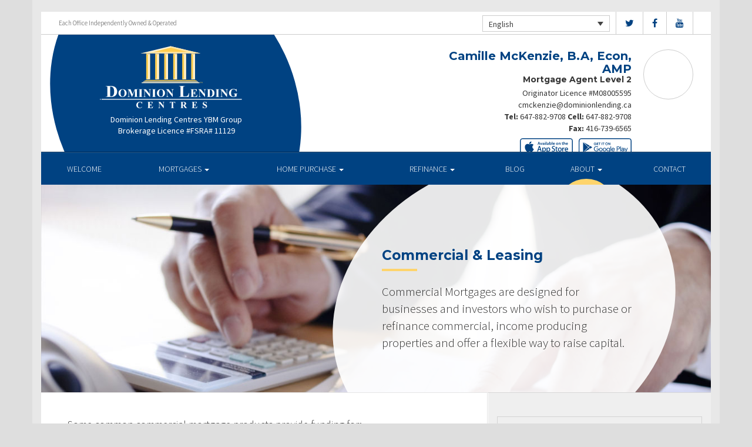

--- FILE ---
content_type: text/html; charset=UTF-8
request_url: https://camillemckenzie.ca/commercial-leasing/
body_size: 9548
content:
<!DOCTYPE html>
<html lang="en">
<head>
<meta charset="UTF-8">
<meta name="viewport" content="width=device-width, initial-scale=1">
<title>Commercial &amp; Leasing - Camille McKenzie Dominion Lending Centres</title>
<link href='https://fonts.googleapis.com/css?family=Raleway:500,600,700,800,900,400,300&display=swap' rel='stylesheet' type='text/css'>
<link href='https://fonts.googleapis.com/css?family=Pacifico&display=swap' rel='stylesheet' type='text/css'>
<link rel="profile" href="https://gmpg.org/xfn/11">
<link rel="pingback" href="https://camillemckenzie.ca/xmlrpc.php">

<meta name='robots' content='index, follow, max-image-preview:large, max-snippet:-1, max-video-preview:-1' />
<link rel="alternate" hreflang="en" href="https://camillemckenzie.ca/commercial-leasing/" />
<link rel="alternate" hreflang="fr" href="https://camillemckenzie.ca/fr/commercial-leasing/" />

<!-- Open Graph Meta Tags generated by MashShare 4.0.47 - https://mashshare.net -->
<meta property="og:type" content="article" /> 
<meta property="og:title" content="Commercial & Leasing" />
<meta property="og:description" content="&lt;p&gt;Commercial Mortgages are designed for businesses and investors who wish to purchase or refinance commercial, income producing properties and offer a flexible way to raise capital.&lt;/p&gt;" />
<meta property="og:image" content="https://camillemckenzie.ca/wp-content/uploads/2016/12/our-rates.jpg" />
<meta property="og:url" content="https://camillemckenzie.ca/commercial-leasing/" />
<meta property="og:site_name" content="Dominion Lending Centres" />
<meta property="article:published_time" content="2017-01-18T14:04:38-05:00" />
<meta property="article:modified_time" content="2017-01-18T14:04:38-05:00" />
<meta property="og:updated_time" content="2017-01-18T14:04:38-05:00" />
<!-- Open Graph Meta Tags generated by MashShare 4.0.47 - https://www.mashshare.net -->
<!-- Twitter Card generated by MashShare 4.0.47 - https://www.mashshare.net -->
<meta property="og:image:width" content="1200" />
<meta property="og:image:height" content="611" />
<meta name="twitter:card" content="summary_large_image">
<meta name="twitter:title" content="Commercial & Leasing">
<meta name="twitter:description" content="&lt;p&gt;Commercial Mortgages are designed for businesses and investors who wish to purchase or refinance commercial, income producing properties and offer a flexible way to raise capital.&lt;/p&gt;">
<meta name="twitter:image" content="https://camillemckenzie.ca/wp-content/uploads/2016/12/our-rates.jpg">
<!-- Twitter Card generated by MashShare 4.0.47 - https://www.mashshare.net -->


	<!-- This site is optimized with the Yoast SEO plugin v17.1 - https://yoast.com/wordpress/plugins/seo/ -->
	<link rel="canonical" href="https://camillemckenzie.ca/commercial-leasing/" />
	<meta property="og:locale" content="en_US" />
	<meta property="og:type" content="article" />
	<meta property="og:title" content="Commercial &amp; Leasing - Dominion Lending Centres" />
	<meta property="og:description" content="Commercial Mortgages are designed for businesses and investors who wish to purchase or refinance commercial, income producing properties and offer a flexible way to raise capital." />
	<meta property="og:url" content="https://camillemckenzie.ca/commercial-leasing/" />
	<meta property="og:site_name" content="Dominion Lending Centres" />
	<meta property="og:image" content="https://camillemckenzie.ca/wp-content/uploads/2016/12/our-rates.jpg" />
	<meta property="og:image:width" content="1200" />
	<meta property="og:image:height" content="611" />
	<meta name="twitter:card" content="summary" />
	<meta name="twitter:label1" content="Est. reading time" />
	<meta name="twitter:data1" content="1 minute" />
	<script type="application/ld+json" class="yoast-schema-graph">{"@context":"https://schema.org","@graph":[{"@type":"WebSite","@id":"https://camillemckenzie.ca/#website","url":"https://camillemckenzie.ca/","name":"Dominion Lending Centres","description":"DLC Broker Site","potentialAction":[{"@type":"SearchAction","target":{"@type":"EntryPoint","urlTemplate":"https://camillemckenzie.ca/?s={search_term_string}"},"query-input":"required name=search_term_string"}],"inLanguage":"en"},{"@type":"ImageObject","@id":"https://camillemckenzie.ca/commercial-leasing/#primaryimage","inLanguage":"en","url":"https://camillemckenzie.ca/wp-content/uploads/2016/12/our-rates.jpg","contentUrl":"https://camillemckenzie.ca/wp-content/uploads/2016/12/our-rates.jpg","width":1200,"height":611},{"@type":"WebPage","@id":"https://camillemckenzie.ca/commercial-leasing/#webpage","url":"https://camillemckenzie.ca/commercial-leasing/","name":"Commercial & Leasing - Dominion Lending Centres","isPartOf":{"@id":"https://camillemckenzie.ca/#website"},"primaryImageOfPage":{"@id":"https://camillemckenzie.ca/commercial-leasing/#primaryimage"},"datePublished":"2017-01-18T19:04:38+00:00","dateModified":"2017-01-18T19:04:38+00:00","breadcrumb":{"@id":"https://camillemckenzie.ca/commercial-leasing/#breadcrumb"},"inLanguage":"en","potentialAction":[{"@type":"ReadAction","target":["https://camillemckenzie.ca/commercial-leasing/"]}]},{"@type":"BreadcrumbList","@id":"https://camillemckenzie.ca/commercial-leasing/#breadcrumb","itemListElement":[{"@type":"ListItem","position":1,"name":"Home","item":"https://camillemckenzie.ca/"},{"@type":"ListItem","position":2,"name":"Commercial &#038; Leasing"}]}]}</script>
	<!-- / Yoast SEO plugin. -->


<link rel='dns-prefetch' href='//translate.google.com' />
<link rel='dns-prefetch' href='//use.fontawesome.com' />
<link rel='dns-prefetch' href='//s.w.org' />
<link rel="alternate" type="application/rss+xml" title="Dominion Lending Centres &raquo; Feed" href="https://camillemckenzie.ca/feed/" />
<link rel="alternate" type="application/rss+xml" title="Dominion Lending Centres &raquo; Comments Feed" href="https://camillemckenzie.ca/comments/feed/" />
		<script type="text/javascript">
			window._wpemojiSettings = {"baseUrl":"https:\/\/s.w.org\/images\/core\/emoji\/13.1.0\/72x72\/","ext":".png","svgUrl":"https:\/\/s.w.org\/images\/core\/emoji\/13.1.0\/svg\/","svgExt":".svg","source":{"concatemoji":"https:\/\/camillemckenzie.ca\/wp-includes\/js\/wp-emoji-release.min.js?ver=5.8.1"}};
			!function(e,a,t){var n,r,o,i=a.createElement("canvas"),p=i.getContext&&i.getContext("2d");function s(e,t){var a=String.fromCharCode;p.clearRect(0,0,i.width,i.height),p.fillText(a.apply(this,e),0,0);e=i.toDataURL();return p.clearRect(0,0,i.width,i.height),p.fillText(a.apply(this,t),0,0),e===i.toDataURL()}function c(e){var t=a.createElement("script");t.src=e,t.defer=t.type="text/javascript",a.getElementsByTagName("head")[0].appendChild(t)}for(o=Array("flag","emoji"),t.supports={everything:!0,everythingExceptFlag:!0},r=0;r<o.length;r++)t.supports[o[r]]=function(e){if(!p||!p.fillText)return!1;switch(p.textBaseline="top",p.font="600 32px Arial",e){case"flag":return s([127987,65039,8205,9895,65039],[127987,65039,8203,9895,65039])?!1:!s([55356,56826,55356,56819],[55356,56826,8203,55356,56819])&&!s([55356,57332,56128,56423,56128,56418,56128,56421,56128,56430,56128,56423,56128,56447],[55356,57332,8203,56128,56423,8203,56128,56418,8203,56128,56421,8203,56128,56430,8203,56128,56423,8203,56128,56447]);case"emoji":return!s([10084,65039,8205,55357,56613],[10084,65039,8203,55357,56613])}return!1}(o[r]),t.supports.everything=t.supports.everything&&t.supports[o[r]],"flag"!==o[r]&&(t.supports.everythingExceptFlag=t.supports.everythingExceptFlag&&t.supports[o[r]]);t.supports.everythingExceptFlag=t.supports.everythingExceptFlag&&!t.supports.flag,t.DOMReady=!1,t.readyCallback=function(){t.DOMReady=!0},t.supports.everything||(n=function(){t.readyCallback()},a.addEventListener?(a.addEventListener("DOMContentLoaded",n,!1),e.addEventListener("load",n,!1)):(e.attachEvent("onload",n),a.attachEvent("onreadystatechange",function(){"complete"===a.readyState&&t.readyCallback()})),(n=t.source||{}).concatemoji?c(n.concatemoji):n.wpemoji&&n.twemoji&&(c(n.twemoji),c(n.wpemoji)))}(window,document,window._wpemojiSettings);
		</script>
		<style type="text/css">
img.wp-smiley,
img.emoji {
	display: inline !important;
	border: none !important;
	box-shadow: none !important;
	height: 1em !important;
	width: 1em !important;
	margin: 0 .07em !important;
	vertical-align: -0.1em !important;
	background: none !important;
	padding: 0 !important;
}
</style>
	<link rel='stylesheet' id='siteorigin-panels-front-css'  href='https://camillemckenzie.ca/wp-content/mu-plugins/wpspagewizard/css/front.css?ver=2.4.17' type='text/css' media='all' />
<link rel='stylesheet' id='wp-block-library-css'  href='https://camillemckenzie.ca/wp-includes/css/dist/block-library/style.min.css?ver=5.8.1' type='text/css' media='all' />
<link rel='stylesheet' id='google-language-translator-css'  href='https://camillemckenzie.ca/wp-content/plugins/google-language-translator/css/style.css?ver=6.0.11' type='text/css' media='' />
<link rel='stylesheet' id='mashsb-styles-css'  href='https://camillemckenzie.ca/wp-content/plugins/mashsharer/assets/css/mashsb.min.css?ver=4.0.47' type='text/css' media='all' />
<style id='mashsb-styles-inline-css' type='text/css'>
.mashsb-count {color:#cccccc;}[class^="mashicon-"] .text, [class*=" mashicon-"] .text{
    text-indent: -9999px !important;
    line-height: 0px;
    display: block;
    }
    [class^="mashicon-"] .text:after, [class*=" mashicon-"] .text:after {
        content: "" !important;
        text-indent: 0;
        font-size:13px;
        display: block !important;
    }
    [class^="mashicon-"], [class*=" mashicon-"] {
        width:25%;
        text-align: center !important;
    }
    [class^="mashicon-"] .icon:before, [class*=" mashicon-"] .icon:before {
        float:none;
        margin-right: 0;
    }
    .mashsb-buttons a{
       margin-right: 3px;
       margin-bottom:3px;
       min-width: 0;
       width: 41px;
    }
    .onoffswitch,
    .onoffswitch-inner:before,
    .onoffswitch-inner:after
    .onoffswitch2,
    .onoffswitch2-inner:before,
    .onoffswitch2-inner:after  {
        margin-right: 0px;
        width: 41px;
        line-height: 41px;
    }
</style>
<link rel='stylesheet' id='video_pres_style-css'  href='https://camillemckenzie.ca/wp-content/plugins/wps_videos_client/css/video_pres.css?ver=5.8.1' type='text/css' media='all' />
<link rel='stylesheet' id='wpml-legacy-dropdown-0-css'  href='//camillemckenzie.ca/wp-content/plugins/sitepress-multilingual-cms/templates/language-switchers/legacy-dropdown/style.min.css?ver=1' type='text/css' media='all' />
<style id='wpml-legacy-dropdown-0-inline-css' type='text/css'>
.wpml-ls-statics-shortcode_actions{background-color:#eeeeee;}.wpml-ls-statics-shortcode_actions, .wpml-ls-statics-shortcode_actions .wpml-ls-sub-menu, .wpml-ls-statics-shortcode_actions a {border-color:#cdcdcd;}.wpml-ls-statics-shortcode_actions a {color:#444444;background-color:#ffffff;}.wpml-ls-statics-shortcode_actions a:hover,.wpml-ls-statics-shortcode_actions a:focus {color:#000000;background-color:#eeeeee;}.wpml-ls-statics-shortcode_actions .wpml-ls-current-language>a {color:#444444;background-color:#ffffff;}.wpml-ls-statics-shortcode_actions .wpml-ls-current-language:hover>a, .wpml-ls-statics-shortcode_actions .wpml-ls-current-language>a:focus {color:#000000;background-color:#eeeeee;}
</style>
<link rel='stylesheet' id='wp-pagenavi-css'  href='https://camillemckenzie.ca/wp-content/mu-plugins/wp-pagenavi/pagenavi-css.css?ver=2.70' type='text/css' media='all' />
<link rel='stylesheet' id='cms-navigation-style-base-css'  href='https://camillemckenzie.ca/wp-content/plugins/wpml-cms-nav/res/css/cms-navigation-base.css?ver=1.5.5' type='text/css' media='screen' />
<link rel='stylesheet' id='cms-navigation-style-css'  href='https://camillemckenzie.ca/wp-content/plugins/wpml-cms-nav/res/css/cms-navigation.css?ver=1.5.5' type='text/css' media='screen' />
<link rel='stylesheet' id='starterbs-css-css'  href='https://camillemckenzie.ca/wp-content/themes/DLCContemporary/css/bootstrap.min.css?ver=3.1.9' type='text/css' media='all' />
<link rel='stylesheet' id='gf-bs3-css-css'  href='https://camillemckenzie.ca/wp-content/themes/DLCContemporary/css/gravity-forms-bootstrap.css?ver=1.0.2' type='text/css' media='all' />
<link rel='stylesheet' id='base-css-css'  href='https://camillemckenzie.ca/wp-content/themes/DLCContemporary/css/starterbs.css?ver=4.1' type='text/css' media='all' />
<link rel='stylesheet' id='editor-css-css'  href='https://camillemckenzie.ca/wp-content/themes/DLCContemporary/css/editor.css?ver=1.0' type='text/css' media='all' />
<link rel='stylesheet' id='owl-carousel-css-css'  href='https://camillemckenzie.ca/wp-content/themes/DLCContemporary/css/owl.carousel.css?ver=1.0' type='text/css' media='all' />
<link rel='stylesheet' id='owl-theme-css-css'  href='https://camillemckenzie.ca/wp-content/themes/DLCContemporary/css/owl.theme.default.css?ver=1.0' type='text/css' media='all' />
<link rel='stylesheet' id='widgets-css-css'  href='https://camillemckenzie.ca/wp-content/themes/DLCContemporary/css/widgets.css?ver=1.0' type='text/css' media='all' />
<script type='text/javascript' src='https://camillemckenzie.ca/wp-includes/js/jquery/jquery.min.js?ver=3.6.0' id='jquery-core-js'></script>
<script type='text/javascript' src='https://camillemckenzie.ca/wp-includes/js/jquery/jquery-migrate.min.js?ver=3.3.2' id='jquery-migrate-js'></script>
<script type='text/javascript' id='mashsb-js-extra'>
/* <![CDATA[ */
var mashsb = {"shares":"0","round_shares":"1","animate_shares":"0","dynamic_buttons":"0","share_url":"https:\/\/camillemckenzie.ca\/commercial-leasing\/","title":"Commercial+%26+Leasing","image":"https:\/\/camillemckenzie.ca\/wp-content\/uploads\/2016\/12\/our-rates.jpg","desc":"<p>Commercial Mortgages are designed for businesses and investors who wish to purchase or refinance commercial, income producing properties and offer a flexible way to raise capital.<\/p>\n","hashtag":"","subscribe":"content","subscribe_url":"","activestatus":"1","singular":"1","twitter_popup":"1","refresh":"0","nonce":"bbb3b24696","postid":"1129","servertime":"1764659704","ajaxurl":"https:\/\/camillemckenzie.ca\/wp-admin\/admin-ajax.php"};
/* ]]> */
</script>
<script type='text/javascript' src='https://camillemckenzie.ca/wp-content/plugins/mashsharer/assets/js/mashsb.min.js?ver=4.0.47' id='mashsb-js'></script>
<script type='text/javascript' src='//camillemckenzie.ca/wp-content/plugins/sitepress-multilingual-cms/templates/language-switchers/legacy-dropdown/script.min.js?ver=1' id='wpml-legacy-dropdown-0-js'></script>
<script type='text/javascript' src='https://camillemckenzie.ca/wp-content/themes/DLCContemporary/js/jquery.js?ver=1.0' id='jquery-js-js'></script>
<script type='text/javascript' src='https://camillemckenzie.ca/wp-content/plugins/gravityforms/js/jquery.maskedinput.min.js?ver=1.0' id='jquery-maskedinput-js'></script>
<link rel="https://api.w.org/" href="https://camillemckenzie.ca/wp-json/" /><link rel="alternate" type="application/json" href="https://camillemckenzie.ca/wp-json/wp/v2/pages/1129" /><link rel="EditURI" type="application/rsd+xml" title="RSD" href="https://camillemckenzie.ca/xmlrpc.php?rsd" />
<link rel="wlwmanifest" type="application/wlwmanifest+xml" href="https://camillemckenzie.ca/wp-includes/wlwmanifest.xml" /> 
<meta name="generator" content="WordPress 5.8.1" />
<link rel='shortlink' href='https://camillemckenzie.ca/?p=1129' />
<link rel="alternate" type="application/json+oembed" href="https://camillemckenzie.ca/wp-json/oembed/1.0/embed?url=https%3A%2F%2Fcamillemckenzie.ca%2Fcommercial-leasing%2F" />
<link rel="alternate" type="text/xml+oembed" href="https://camillemckenzie.ca/wp-json/oembed/1.0/embed?url=https%3A%2F%2Fcamillemckenzie.ca%2Fcommercial-leasing%2F&#038;format=xml" />
<meta name="generator" content="WPML ver:4.4.10 stt:1,4;" />
<style type="text/css">#google_language_translator a {display: none !important; }.goog-te-gadget {color:transparent !important;}.goog-te-gadget { font-size:0px !important; }.goog-branding { display:none; }.goog-tooltip {display: none !important;}.goog-tooltip:hover {display: none !important;}.goog-text-highlight {background-color: transparent !important; border: none !important; box-shadow: none !important;}#flags { display:none; }.goog-te-banner-frame{visibility:hidden !important;}body { top:0px !important;}</style><link rel="icon" href="https://camillemckenzie.ca/wp-content/uploads/2017/01/cropped-DLC_icon-32x32.png" sizes="32x32" />
<link rel="icon" href="https://camillemckenzie.ca/wp-content/uploads/2017/01/cropped-DLC_icon-192x192.png" sizes="192x192" />
<link rel="apple-touch-icon" href="https://camillemckenzie.ca/wp-content/uploads/2017/01/cropped-DLC_icon-180x180.png" />
<meta name="msapplication-TileImage" content="https://camillemckenzie.ca/wp-content/uploads/2017/01/cropped-DLC_icon-270x270.png" />
</head>
<body class="page-template-default page page-id-1129">
<div id="page" class="hfeed site">
	
	<header id="masthead" class="site-header" role="banner">


			<div class="container header">
				<div class="row">
					<div class="col-md-12 no-padding">
                   		 <div class="top-header">
                            <div class="col-md-12 whitebg">
                                <div class="col-sm-4">
                                        <p>Each Office Independently Owned &amp; Operated</p>
                                    </div>


                                    <div class="col-sm-8">
             
																				<ul class="social">
																					<li><a href="https://www.twitter.com/DLCCanadaInc" target="_blank"><i class="fa fa-twitter" aria-hidden="true"></i></a></li>
																															<li><a href="https://www.facebook.com/DominionLendingCentresCanada" target="_blank"><i class="fa fa-facebook" aria-hidden="true"></i></a></li>
																																																													<li><a href="https://www.youtube.com/user/DLCcanada" target="_blank"><i class="fa fa-youtube" aria-hidden="true"></i></a></li>
																														   
										</ul>
										
										
<div
	 class="wpml-ls-statics-shortcode_actions wpml-ls wpml-ls-legacy-dropdown js-wpml-ls-legacy-dropdown" id="lang_sel">
	<ul>

		<li tabindex="0" class="wpml-ls-slot-shortcode_actions wpml-ls-item wpml-ls-item-en wpml-ls-current-language wpml-ls-first-item wpml-ls-item-legacy-dropdown">
			<a href="#" class="js-wpml-ls-item-toggle wpml-ls-item-toggle lang_sel_sel icl-en">
                <span class="wpml-ls-native icl_lang_sel_native">English</span></a>

			<ul class="wpml-ls-sub-menu">
				
					<li class="icl-fr wpml-ls-slot-shortcode_actions wpml-ls-item wpml-ls-item-fr wpml-ls-last-item">
						<a href="https://camillemckenzie.ca/fr/commercial-leasing/" class="wpml-ls-link">
                            <span class="wpml-ls-native icl_lang_sel_native" lang="fr">Français</span><span class="wpml-ls-display icl_lang_sel_translated"><span class="wpml-ls-bracket icl_lang_sel_bracket"> (</span>French<span class="wpml-ls-bracket icl_lang_sel_bracket">)</span></span></a>
					</li>

							</ul>

		</li>

	</ul>
</div>
										
                                    </div>
								
								
								 	  
										
                                </div>
                             </div>



                        <div class="main-header ">
                             
                                                          
                             <div id="agent-profile-wrapper" class="col-xs-5 col-md-6 header-logo " >
                             	<div class="header-circle">
                                     <div class="logo-area">
                                                                         <a href="https://camillemckenzie.ca/"  rel="home" class="logo"
                                         style="background-image: url('https://camillemckenzie.ca/wp-content/themes/DLCContemporary/img/tempImages/logo.svg')"></a>
                                        
                                             <p>
                                             	 Dominion Lending Centres YBM Group                                             			                                    	<span class="d-block">
												Brokerage Licence #FSRA# 11129												</span>
												                                     		 </p>
                                            </div>
                                        </div>
                                    </div>


                             <div id="agent-profile-info-wrapper" class="col-xs-7 col-md-6 ">


                             <!---- AGENT PROFILE -->

                             <section class="agent-profile">
                                                              	 <div class="profile-image">
                                     <span style="background-image: url('https://media.dominionintranet.ca/emp/images/m10153_1677558453.jpg')"></span>
                                 </div>
                                                                  
                                    <div class="agent-details">
                                        <h2>Camille McKenzie, B.A, Econ, AMP</h2>
                                        <h3>Mortgage Agent Level 2</h3>

                                                                                <span class="d-block">
											Originator Licence #M08005595										</span>
																				
                                        <div>
                                            <ul>
                                                                                                <li><a href="mailto:cmckenzie@dominionlending.ca">cmckenzie@dominionlending.ca</a></li>
                                                												<li>
                                                	                                                	<b>Tel:</b> <a href="tel: 647-882-9708">647-882-9708</a>
																																							<b>Cell: </b><a href="tel: 647-882-9708">647-882-9708</a>
                                                													</li>
												
												<li>
                                                													</li>
												<li>
													                                                	<b>Fax: </b><a href="tel: 416-739-6565">416-739-6565</a>
                                                													</li>
                                            </ul>
									 	</div>

																				<div class="app-buttons">
											<a class="google-btn" target="_blank" href="https://dlcapp.ca/id/2746?lang=en"><div></div></a>
											<a class="apple-btn" target="_blank" href="https://dlcapp.ca/id/2746?lang=en"><div></div></a>
										</div>
									</div>

                                </section>

                               <!---- END AGENT PROFILE -->

                             </div>
                         </div>
                       </div>
                     </div>
                   </div>
         		</div>
			</header>

            <div class="nav-stuck">
            <div class="container main">
				<div class="row">
					<div class="col-md-12 no-padding ">

                       <nav class="navbar" role="navigation">
							  <div class="navbar-header">
                                    <button type="button" class="navbar-toggle" data-toggle="collapse" data-target=".navbar-collapse">
                                        <span class="icon-bar"></span>
                                        <span class="icon-bar"></span>
                                        <span class="icon-bar"></span>
                                    </button>
                                </div>

								 <div class="navbar-collapse collapse no-padding"><ul id="main-menu" class="nav navbar-nav"><li id="menu-item-5" class="menu-item menu-item-type-post_type menu-item-object-page menu-item-home menu-item-5"><a href="https://camillemckenzie.ca/">Welcome</a></li>
<li id="menu-item-20" class="menu-item menu-item-type-post_type menu-item-object-page menu-item-has-children dropdown menu-item-20"><a href="https://camillemckenzie.ca/mortgages/" class="dropdown-toggle" data-toggle="dropdown">Mortgages <b class="caret"></b></a>
<ul class="dropdown-menu">
	<li id="menu-item-163" class="menu-item menu-item-type-post_type menu-item-object-page menu-item-163"><a href="https://camillemckenzie.ca/mortgages/benefits-of-using-a-mortgage-professional/">Benefits of Using a Mortgage Professional</a></li>
	<li id="menu-item-166" class="menu-item menu-item-type-post_type menu-item-object-page menu-item-166"><a href="https://camillemckenzie.ca/mortgages/mortgage-professional-cost/">How Much Does it Cost</a></li>
	<li id="menu-item-170" class="menu-item menu-item-type-post_type menu-item-object-page menu-item-170"><a href="https://camillemckenzie.ca/mortgages/mortgage-renewal/">Mortgage Renewal</a></li>
	<li id="menu-item-165" class="menu-item menu-item-type-post_type menu-item-object-page menu-item-165"><a href="https://camillemckenzie.ca/mortgages/home-equity/">Home Equity</a></li>
	<li id="menu-item-169" class="menu-item menu-item-type-post_type menu-item-object-page menu-item-169"><a href="https://camillemckenzie.ca/mortgages/mortgage-life-insurance/">Mortgage Life Insurance</a></li>
	<li id="menu-item-167" class="menu-item menu-item-type-post_type menu-item-object-page menu-item-167"><a href="https://camillemckenzie.ca/mortgages/how-to-apply/">Apply Now</a></li>
	<li id="menu-item-1099" class="menu-item menu-item-type-post_type menu-item-object-page menu-item-1099"><a href="https://camillemckenzie.ca/mortgages/current-rates/">Current Rates</a></li>
</ul>
</li>
<li id="menu-item-19" class="menu-item menu-item-type-post_type menu-item-object-page menu-item-has-children dropdown menu-item-19"><a href="https://camillemckenzie.ca/home-purchase/" class="dropdown-toggle" data-toggle="dropdown">Home Purchase <b class="caret"></b></a>
<ul class="dropdown-menu">
	<li id="menu-item-191" class="menu-item menu-item-type-post_type menu-item-object-page menu-item-191"><a href="https://camillemckenzie.ca/home-purchase/home-purchase-overview/">Home Purchase Overview</a></li>
	<li id="menu-item-192" class="menu-item menu-item-type-post_type menu-item-object-page menu-item-192"><a href="https://camillemckenzie.ca/home-purchase/mortgage-pre-approval/">Mortgage Pre-Approval</a></li>
	<li id="menu-item-189" class="menu-item menu-item-type-post_type menu-item-object-page menu-item-189"><a href="https://camillemckenzie.ca/home-purchase/fixed-rate-vs-variable-rate/">Fixed Rate vs. Variable Rate</a></li>
	<li id="menu-item-195" class="menu-item menu-item-type-post_type menu-item-object-page menu-item-195"><a href="https://camillemckenzie.ca/home-purchase/understanding-your-credit-report/">Understanding your Credit Report</a></li>
	<li id="menu-item-188" class="menu-item menu-item-type-post_type menu-item-object-page menu-item-188"><a href="https://camillemckenzie.ca/home-purchase/determine-the-right-term/">Determine the Right Term</a></li>
	<li id="menu-item-193" class="menu-item menu-item-type-post_type menu-item-object-page menu-item-193"><a href="https://camillemckenzie.ca/home-purchase/pay-off-your-mortgage-faster/">Pay Off Your Mortgage Faster</a></li>
	<li id="menu-item-194" class="menu-item menu-item-type-post_type menu-item-object-page menu-item-194"><a href="https://camillemckenzie.ca/home-purchase/self-employed-solutions/">Self-Employed Solutions</a></li>
	<li id="menu-item-1176" class="menu-item menu-item-type-post_type menu-item-object-page menu-item-1176"><a href="https://camillemckenzie.ca/home-purchase/home-purchase-calculators/">Home Purchase Calculators</a></li>
</ul>
</li>
<li id="menu-item-18" class="menu-item menu-item-type-post_type menu-item-object-page menu-item-has-children dropdown menu-item-18"><a href="https://camillemckenzie.ca/refinance/" class="dropdown-toggle" data-toggle="dropdown">Refinance <b class="caret"></b></a>
<ul class="dropdown-menu">
	<li id="menu-item-196" class="menu-item menu-item-type-post_type menu-item-object-page menu-item-196"><a href="https://camillemckenzie.ca/refinance/">Refinance</a></li>
	<li id="menu-item-197" class="menu-item menu-item-type-post_type menu-item-object-page menu-item-197"><a href="https://camillemckenzie.ca/refinance/chip/">CHIP</a></li>
	<li id="menu-item-198" class="menu-item menu-item-type-post_type menu-item-object-page menu-item-198"><a href="https://camillemckenzie.ca/refinance/refinance-calculators/">Refinance Calculators</a></li>
</ul>
</li>
<li id="menu-item-60" class="menu-item menu-item-type-post_type menu-item-object-page menu-item-60"><a href="https://camillemckenzie.ca/blog/">Blog</a></li>
<li id="menu-item-17" class="menu-item menu-item-type-post_type menu-item-object-page current-menu-ancestor current-menu-parent current_page_parent current_page_ancestor menu-item-has-children dropdown active menu-item-17"><a href="https://camillemckenzie.ca/about/" class="dropdown-toggle" data-toggle="dropdown">About <b class="caret"></b></a>
<ul class="dropdown-menu">
	<li id="menu-item-293" class="menu-item menu-item-type-post_type menu-item-object-page menu-item-293"><a href="https://camillemckenzie.ca/about/about-dominion-lending-centres/">About Dominion Lending Centres</a></li>
	<li id="menu-item-1134" class="menu-item menu-item-type-post_type menu-item-object-page current-menu-item page_item page-item-1129 current_page_item active menu-item-1134 active "><a href="https://camillemckenzie.ca/commercial-leasing/">Commercial &#038; Leasing</a></li>
	<li id="menu-item-295" class="menu-item menu-item-type-post_type menu-item-object-page menu-item-295"><a href="https://camillemckenzie.ca/about/lenders-associates/">Lenders &#038; Associations</a></li>
	<li id="menu-item-296" class="menu-item menu-item-type-post_type menu-item-object-page menu-item-296"><a href="https://camillemckenzie.ca/about/resources/">Resources</a></li>
	<li id="menu-item-297" class="menu-item menu-item-type-post_type menu-item-object-page menu-item-297"><a href="https://camillemckenzie.ca/about/client-testimonials/">Testimonials</a></li>
	<li id="menu-item-1245" class="our-house menu-item menu-item-type-custom menu-item-object-custom menu-item-1245"><a href="/our-house-magazine">Our House Magazine</a></li>
</ul>
</li>
<li id="menu-item-1196" class="menu-item menu-item-type-post_type menu-item-object-page menu-item-1196"><a href="https://camillemckenzie.ca/about/contact/">Contact</a></li>
</ul></div>                        	 </div>
                        </nav>
					</div>
                   </div>
                 </div>
			</div>


	<div id="content" class="site-content contemporary-theme"> 
    <section class="top-area">
        <div class="container main">
            <div class="row">
                <div class="col-md-12">
                    <div class="top-image" style="background-image: url(https://camillemckenzie.ca/wp-content/uploads/2016/12/our-rates.jpg ) !important;">
                        <img src="https://camillemckenzie.ca/wp-content/uploads/2016/12/our-rates.jpg" style="width: 0px;visibility: hidden;" alt="Commercial &#038; Leasing banner">
                        <div class="col-md-7 col-md-offset-5">
                            <div class="introduction">
                                <h1 class="page-title">Commercial &#038; Leasing</h1>
                                <p>Commercial Mortgages are designed for businesses and investors who wish to purchase or refinance commercial, income producing properties and offer a flexible way to raise capital.</p>
                            </div>
                            <div class="white-circle">
                            </div>
                        </div>
                    </div>
                </div>
            </div>
        </div>
    </section>

	
<section class="main-area internal-pages">
    <div class="container main">
        <div class="col-md-12">
        	 <div class="row">
            <div class="row is-flex">
                <div class="col-sm-8 content-area">
                    <main id="main" class="site-main" role="main">
                        <div class="col-md-12">
                            <div class="section">
<p>Some common commercial mortgage products provide funding for:</p>
<div class="col-md-4">
<ul class="disc">
<li>Income properties</li>
<li>Multi-residential properties</li>
<li>Bridge financing</li>
<li>Restaurants</li>
</ul>
</div>
<div class="col-md-4">
<ul class="disc">
<li>Industrial properties</li>
<li>Office properties</li>
<li>Self storage</li>
<li>Retail malls</li>
</ul>
</div>
<div class="col-md-4">
<ul class="disc">
<li>Raw land financing</li>
<li>Start ups financing</li>
<li>Debt consolidation</li>
</ul>
</div>
<div class="section">
<h2>Benefits of using a Leasing Professional</h2>
<div class="section">
<p>A Dominion Lending Centres leasing professional can help you in discovering multiple ways to structure lease financing for new equipment, a sale-lease back to extract capital from existing assets, or solve other equipment acquisition opportunities. Many of our lease professionals are also mortgage brokers who can use commercial and residential mortgage and property credit-line products alone or in combination with lease-financing to help you achieve the best solution for equipment acquisition.</p>
<h2>Benefits of using Dominion Lending Centres Leasing</h2>
<p>As a franchise organization with local ownership of our street-front locations, you get committed, local-office presence with a team that understands your market, is in your time-zone, and has community-involvement and knowledge. Our national credit office offers the best tools, underwriting centre, and efficiency in the leasing business today.</p>
<p>With leading funding resources, we provide the best opportunity for approvals with the lowest monthly payments.</p>
<p>Why rely on only one or two lease-sources when you can have over 30 specialty lease-funding sources in Canada and the United States.</p>
<p>Creative and flexible, Dominion Lending Centres Leasing can break up large-dollar transactions into multiple leases across a number of funders to ease and simplify the approval process.</p>
<p>Exposure limits are not an issue as we simply move the lessee to additional funding resources when exposure-limits are imposed by each funding source.</p>
<p>Dominion Lending Centres Leasing provides a broad range of auto &amp; equipment leasing programs which dramatically increases our capabilities at solving the most challenging equipment acquisition challenges.</p>
</div>
<div id="request-panel" class="clr"></div>
</div>
                        </div>

                        <!-- CALCULATORS -->

                        

                                                
                        
                        

                        

                        
                        
                            
                            
                                            </main>
                </div>

                <div class="hidden-xs col-sm-4 sidebar">
                    <div id='nav_menu' class='widget'><div class="menu-about-sub-container"><ul id="menu-about-sub" class="menu"><li id="menu-item-80" class="menu-item menu-item-type-post_type menu-item-object-page current-menu-ancestor current-menu-parent current_page_parent current_page_ancestor menu-item-has-children menu-item-80"><a href="https://camillemckenzie.ca/about/about-dominion-lending-centres/">Company Overview</a>
<ul class="sub-menu">
	<li id="menu-item-84" class="menu-item menu-item-type-post_type menu-item-object-page menu-item-84"><a href="https://camillemckenzie.ca/about/client-testimonials/">Testimonials</a></li>
	<li id="menu-item-1135" class="menu-item menu-item-type-post_type menu-item-object-page current-menu-item page_item page-item-1129 current_page_item menu-item-1135 active "><a href="https://camillemckenzie.ca/commercial-leasing/" aria-current="page">Commercial &#038; Leasing</a></li>
	<li id="menu-item-83" class="menu-item menu-item-type-post_type menu-item-object-page menu-item-83"><a href="https://camillemckenzie.ca/about/resources/">Resources</a></li>
	<li id="menu-item-82" class="menu-item menu-item-type-post_type menu-item-object-page menu-item-82"><a href="https://camillemckenzie.ca/about/lenders-associates/">Lenders &#038; Associations</a></li>
	<li id="menu-item-379" class="menu-item menu-item-type-post_type menu-item-object-page menu-item-379"><a href="https://camillemckenzie.ca/about/contact/">Contact</a></li>
</ul>
</li>
<li id="menu-item-1246" class="our-house menu-item menu-item-type-custom menu-item-object-custom menu-item-1246"><a href="/our-house-magazine">Our House Magazine</a></li>
</ul></div></div><div id='show-contact-info' class='widget'>
        <div class="agent-info">
            <p class="name">Camille McKenzie, B.A, Econ, AMP</p>
            <p class="title">Mortgage Agent Level 2</p>
            <p>
                                    <span  class="contact-detail"><b>Email: </b><a href="mailto:cmckenzie@dominionlending.ca">cmckenzie@dominionlending.ca</a></span></br>
                                                    <span class="contact-detail"><b>Tel: </b><a href="tel:647-882-9708">647-882-9708</a></span><br/>
                                                    <span class="contact-detail"><b>Cell: </b><a href="tel:647-882-9708">647-882-9708</a></span><br/>
                                                                    <span class="contact-detail"><b>Fax: </b>416-739-6565</span><br/>
                            </p>
        </div>

                <div class="address">
            <p>Address</p>
            <p>1111 Finch Avenue West, Unit 34<br />
                            Toronto, ON<br />
                M3J 2E5, Canada</p>
        </div>
        






        </div>                </div>
            </div>
        </div>
       </div>
    </div>
</section>

</div>
</div>

	<div class="container main footer">
   	 <footer>
     	<div class="top-footer">
        <div class="row">
            	<div class="hidden-xs">
                    <div class="col-sm-3">
                        <div class="menu-mortgages-sub-container"><ul id="menu-mortgages-sub" class="menu"><li id="menu-item-61" class="menu-item menu-item-type-post_type menu-item-object-page menu-item-has-children menu-item-61"><a href="https://camillemckenzie.ca/mortgages/">Mortgages</a>
<ul class="sub-menu">
	<li id="menu-item-62" class="menu-item menu-item-type-post_type menu-item-object-page menu-item-62"><a href="https://camillemckenzie.ca/mortgages/benefits-of-using-a-mortgage-professional/">Benefits of Using a Mortgage Professional</a></li>
	<li id="menu-item-65" class="menu-item menu-item-type-post_type menu-item-object-page menu-item-65"><a href="https://camillemckenzie.ca/mortgages/mortgage-professional-cost/">How Much Does it Cost</a></li>
	<li id="menu-item-69" class="menu-item menu-item-type-post_type menu-item-object-page menu-item-69"><a href="https://camillemckenzie.ca/mortgages/mortgage-renewal/">Mortgage Renewal</a></li>
	<li id="menu-item-64" class="menu-item menu-item-type-post_type menu-item-object-page menu-item-64"><a href="https://camillemckenzie.ca/mortgages/home-equity/">Home Equity</a></li>
	<li id="menu-item-68" class="menu-item menu-item-type-post_type menu-item-object-page menu-item-68"><a href="https://camillemckenzie.ca/mortgages/mortgage-life-insurance/">Mortgage Life Insurance</a></li>
	<li id="menu-item-67" class="menu-item menu-item-type-post_type menu-item-object-page menu-item-67"><a href="https://camillemckenzie.ca/mortgages/mortgage-calculators/">Mortgage Calculators</a></li>
	<li id="menu-item-66" class="menu-item menu-item-type-post_type menu-item-object-page menu-item-66"><a href="https://camillemckenzie.ca/mortgages/how-to-apply/">Apply Now</a></li>
	<li id="menu-item-1097" class="menu-item menu-item-type-post_type menu-item-object-page menu-item-1097"><a href="https://camillemckenzie.ca/mortgages/current-rates/">Current Rates</a></li>
</ul>
</li>
</ul></div>                    </div>
                
                    <div class="col-sm-2 col-md-3">
                        <div class="menu-home-purchase-sub-container"><ul id="menu-home-purchase-sub" class="menu"><li id="menu-item-71" class="menu-item menu-item-type-post_type menu-item-object-page menu-item-has-children menu-item-71"><a href="https://camillemckenzie.ca/home-purchase/">Home Purchase</a>
<ul class="sub-menu">
	<li id="menu-item-255" class="menu-item menu-item-type-post_type menu-item-object-page menu-item-255"><a href="https://camillemckenzie.ca/home-purchase/home-purchase-overview/">Home Purchase Overview</a></li>
	<li id="menu-item-256" class="menu-item menu-item-type-post_type menu-item-object-page menu-item-256"><a href="https://camillemckenzie.ca/home-purchase/mortgage-pre-approval/">Mortgage Pre-Approval</a></li>
	<li id="menu-item-253" class="menu-item menu-item-type-post_type menu-item-object-page menu-item-253"><a href="https://camillemckenzie.ca/home-purchase/fixed-rate-vs-variable-rate/">Fixed Rate vs. Variable Rate</a></li>
	<li id="menu-item-259" class="menu-item menu-item-type-post_type menu-item-object-page menu-item-259"><a href="https://camillemckenzie.ca/home-purchase/understanding-your-credit-report/">Understanding your Credit Report</a></li>
	<li id="menu-item-252" class="menu-item menu-item-type-post_type menu-item-object-page menu-item-252"><a href="https://camillemckenzie.ca/home-purchase/determine-the-right-term/">Determine the Right Term</a></li>
	<li id="menu-item-257" class="menu-item menu-item-type-post_type menu-item-object-page menu-item-257"><a href="https://camillemckenzie.ca/home-purchase/pay-off-your-mortgage-faster/">Pay Off Your Mortgage Faster</a></li>
	<li id="menu-item-258" class="menu-item menu-item-type-post_type menu-item-object-page menu-item-258"><a href="https://camillemckenzie.ca/home-purchase/self-employed-solutions/">Self-Employed Solutions</a></li>
	<li id="menu-item-72" class="menu-item menu-item-type-post_type menu-item-object-page menu-item-72"><a href="https://camillemckenzie.ca/home-purchase/home-purchase-calculators/">Home Purchase Calculators</a></li>
</ul>
</li>
</ul></div>                        <div class="menu-refinance-sub-container"><ul id="menu-refinance-sub" class="menu"><li id="menu-item-76" class="menu-item menu-item-type-post_type menu-item-object-page menu-item-has-children menu-item-76"><a href="https://camillemckenzie.ca/refinance/">Refinance</a>
<ul class="sub-menu">
	<li id="menu-item-77" class="menu-item menu-item-type-post_type menu-item-object-page menu-item-77"><a href="https://camillemckenzie.ca/refinance/chip/">CHIP</a></li>
	<li id="menu-item-78" class="menu-item menu-item-type-post_type menu-item-object-page menu-item-78"><a href="https://camillemckenzie.ca/refinance/refinance-calculators/">Refinance Calculators</a></li>
</ul>
</li>
</ul></div>                    </div>
                
                    <div class="col-sm-3">
                        <div class="menu-about-sub-container"><ul id="menu-about-sub-1" class="menu"><li class="menu-item menu-item-type-post_type menu-item-object-page current-menu-ancestor current-menu-parent current_page_parent current_page_ancestor menu-item-has-children menu-item-80"><a href="https://camillemckenzie.ca/about/about-dominion-lending-centres/">Company Overview</a>
<ul class="sub-menu">
	<li class="menu-item menu-item-type-post_type menu-item-object-page menu-item-84"><a href="https://camillemckenzie.ca/about/client-testimonials/">Testimonials</a></li>
	<li class="menu-item menu-item-type-post_type menu-item-object-page current-menu-item page_item page-item-1129 current_page_item menu-item-1135 active "><a href="https://camillemckenzie.ca/commercial-leasing/" aria-current="page">Commercial &#038; Leasing</a></li>
	<li class="menu-item menu-item-type-post_type menu-item-object-page menu-item-83"><a href="https://camillemckenzie.ca/about/resources/">Resources</a></li>
	<li class="menu-item menu-item-type-post_type menu-item-object-page menu-item-82"><a href="https://camillemckenzie.ca/about/lenders-associates/">Lenders &#038; Associations</a></li>
	<li class="menu-item menu-item-type-post_type menu-item-object-page menu-item-379"><a href="https://camillemckenzie.ca/about/contact/">Contact</a></li>
</ul>
</li>
<li class="our-house menu-item menu-item-type-custom menu-item-object-custom menu-item-1246"><a href="/our-house-magazine">Our House Magazine</a></li>
</ul></div>                    </div>
                </div>
            
              <div class="col-sm-3">
              	<div class="address">
                    <h2>Contact</h2>
                    
                    <p class="name">Camille McKenzie, B.A, Econ, AMP</p>
                    <p class="title">Mortgage Agent Level 2</p>

                                        <p class="d-block">
                        Originator Licence #M08005595                    </p>
                    
                                        <p>1111 Finch Avenue West, Unit 34<br />
                    Toronto, ON<br />
                    M3J 2E5, Canada</p>
                                        
                    <p>
                                                    <b>Email: </b><a href="mailto:cmckenzie@dominionlending.ca">cmckenzie@dominionlending.ca</a> </br>
                                                                    <b>Tel: </b><a href="tel:647-882-9708">647-882-9708</a> </br>
                                                                <b>Cell: </b><a href="tel:647-882-9708">647-882-9708</a> </br>
                                                                                    <b>Fax: </b><a href="tel:416-739-6565">416-739-6565</a>
                                       </p>

                </div>
            </div>
         </div>
         </div>
    
       <div class="btm-footer">
       	<div class="container">
                        <p>&copy; 2025 Dominion Lending Centres 
                <a href="/terms-of-use/">Terms of Use</a> | 
                <a href="/privacy-policy/">Privacy Policy</a>
            </p>
            
        </div>
       </div>
     </footer>
   </div>


<div id="flags" style="display:none" class="size18"><ul id="sortable" class="ui-sortable"><li id="English"><a href="#" title="English" class="nturl notranslate en flag united-states"></a></li></ul></div><div id='glt-footer'><div id="google_language_translator" class="default-language-en"></div></div><script>function GoogleLanguageTranslatorInit() { new google.translate.TranslateElement({pageLanguage: 'en', includedLanguages:'en', autoDisplay: false}, 'google_language_translator');}</script><script type='text/javascript' src='https://camillemckenzie.ca/wp-content/plugins/google-language-translator/js/scripts.js?ver=6.0.11' id='scripts-js'></script>
<script type='text/javascript' src='//translate.google.com/translate_a/element.js?cb=GoogleLanguageTranslatorInit' id='scripts-google-js'></script>
<script type='text/javascript' src='https://camillemckenzie.ca/wp-content/plugins/wps_videos_client/js/video_pres.js?ver=1.0' id='video_pres-js'></script>
<script type='text/javascript' src='https://camillemckenzie.ca/wp-content/themes/DLCContemporary/js/bootstrap.min.js?ver=3.1.1' id='starterbs-js-js'></script>
<script type='text/javascript' src='https://camillemckenzie.ca/wp-content/themes/DLCContemporary/js/carousel.js?ver=1.0.1' id='carousel-js-js'></script>
<script type='text/javascript' src='https://camillemckenzie.ca/wp-content/themes/DLCContemporary/js/easing.js?ver=1.0.1' id='easing-js-js'></script>
<script type='text/javascript' src='https://camillemckenzie.ca/wp-content/themes/DLCContemporary/js/starterbs.js?ver=1.2' id='base-js-js'></script>
<script type='text/javascript' src='https://camillemckenzie.ca/wp-content/themes/DLCContemporary/js/owl.carousel.js?ver=1.0' id='owl-carousel-js-js'></script>
<script type='text/javascript' src='https://use.fontawesome.com/b876cd329b.js?ver=1.0' id='fontawesome-js-js'></script>
<script type='text/javascript' src='https://camillemckenzie.ca/wp-includes/js/wp-embed.min.js?ver=5.8.1' id='wp-embed-js'></script>
</body>
</html>

--- FILE ---
content_type: application/javascript; charset=utf-8
request_url: https://camillemckenzie.ca/wp-content/plugins/wps_videos_client/js/video_pres.js?ver=1.0
body_size: 495
content:
/**
 * Created by kaleb on 2/6/2017.
 */

//jQuery(document).ready(function($){
    var youtube = document.querySelectorAll( ".youtube" );

    //  loop
    for (var i = 0; i < youtube.length; i++) {
        var source = "https://img.youtube.com/vi/"+ youtube[i].dataset.embed +"/hqdefault.jpg";

        // Load the image asynchronously
        var image = new Image();
        image.src = source;
        image.addEventListener( "load", function() {
            youtube[ i ].appendChild( image );
        }( i ) );

        youtube[i].addEventListener( "click", function() {

            var iframe = document.createElement( "iframe" );

            iframe.setAttribute( "frameborder", "0" );
            iframe.setAttribute( "allowfullscreen", "" );
            iframe.setAttribute( "src", "https://www.youtube.com/embed/"+ this.dataset.embed +"?rel=0&showinfo=0&autoplay=1" );

            this.innerHTML = "";
            this.appendChild( iframe );
        } );
    }

//})
